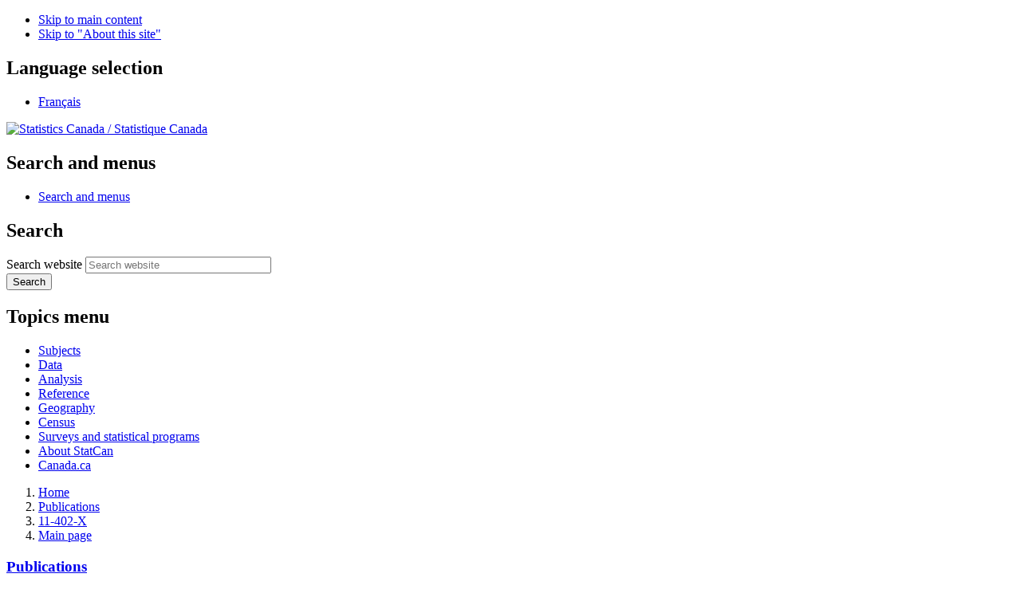

--- FILE ---
content_type: text/html; charset=UTF-8
request_url: https://www150.statcan.gc.ca/n1/pub/11-402-x/2010000/chap/imm/imm01-eng.htm
body_size: 7192
content:
<!DOCTYPE html>

<!--[if lt IE 9]><html class="no-js lt-ie9" lang="en" dir="ltr"><![endif]--><!--[if gt IE 8]><!-->
<html class="no-js" lang="en" dir="ltr">
<!--<![endif]-->

<head>
<meta charset="utf-8">
<!-- wet-boew.github.io/wet-boew/License-en.htm / wet-boew.github.io/wet-boew/Licence-fr.htm -->


<title>Immigration and growth</title>

<meta name="title" content="Immigration and growth" />
<meta name="Description" content="Canada Year Book, 2010. Ethnic diversity and immigration. Immigration and growth" />
<meta name="date" content="2010-10-27" />


<meta content="width=device-width,initial-scale=1" name="viewport" />

<meta property="dcterms:service" content="StatCan"/> 
<meta property="dcterms:accessRights" content="2"/>

<link href="/wet-boew4b/assets/favicon.ico" rel="icon" type="image/x-icon">
<link rel="stylesheet" href="/wet-boew4b/css/wet-boew.min.css">
<script src="/wet-boew4b/js/jquery.min.js"></script>

<link rel="stylesheet" href="/wet-boew4b/css/theme.min.css">
<link rel="stylesheet" href="/wet-boew4b/css/statcan.css">
<link rel="stylesheet" href="/wet-boew4b/invitation-manager/Overlay.css"> 

<noscript><link rel="stylesheet" href="/wet-boew4b/css/noscript.min.css" /></noscript>
<!-- Adobe Analytics v5 production version --><!--script src="//assets.adobedtm.com/be5dfd287373/8cdb3d539c44/launch-6df9e9b447f9.min.js"></script-->
<!-- Adobe Analytics v5 staging version --><!--script src="//assets.adobedtm.com/be5dfd287373/8cdb3d539c44/launch-dfa8abb35555-staging.min.js"></script-->
<!-- Adobe Analytics v10 production version --><script src="//assets.adobedtm.com/be5dfd287373/8f0ead8a37e7/launch-09394abc039d.min.js"></script>

<script>dataLayer1 = [];</script>


<link rel="stylesheet" type="text/css" media="all" href="/Framework/css/pubs_converted_wet4.css" title="Default" />
<link rel="stylesheet" type="text/css" media="all" href="/Framework/css/pubs.css" title="Default" />


<!-- CustomScriptsCSSEnd -->
</head>

<body vocab="http://schema.org/" typeof="WebPage">

<ul id="wb-tphp">
<li class="wb-slc">
<a class="wb-sl" href="#wb-cont">Skip to main content</a>
</li>
<li class="wb-slc visible-sm visible-md visible-lg">
<a class="wb-sl" href="#wb-info">Skip to "About this site"</a>
</li>
</ul>
<header role="banner">
<div id="wb-bnr" class="container">
<section id="wb-lng" class="visible-md visible-lg text-right">
<h2 class="wb-inv">Language selection</h2>
<div class="row">
<div class="col-md-12">
<ul class="list-inline margin-bottom-none">
<li><a lang="fr" href="
/cgi-bin/change.cgi
">Fran&#231;ais</a></li>
</ul>
</div>
</div>
</section>
<div class="row">
<div class="brand col-xs-8 col-sm-9 col-md-6">
<a href="https://www.statcan.gc.ca/en/start" property="URL"><img src="/wet-boew4b/assets/sig-blk-en.svg" alt="Statistics Canada"><span class="wb-inv"> / <span lang="fr">Statistique Canada</span></span></a>
</div>
<section class="wb-mb-links col-xs-4 col-sm-3 visible-sm visible-xs" id="wb-glb-mn">
<h2>Search and menus</h2>
<ul class="list-inline text-right chvrn">
<li><a href="#mb-pnl" title="Search and menus" aria-controls="mb-pnl" class="overlay-lnk" role="button"><span class="glyphicon glyphicon-search"><span class="glyphicon glyphicon-th-list"><span class="wb-inv">Search and menus</span></span></span></a></li>
</ul>
<div id="mb-pnl"></div>
</section>

<section id="wb-srch" class="col-xs-6 text-right visible-md visible-lg">
<h2 class="wb-inv">Search</h2>
<form action="https://www.statcan.gc.ca/search/results/site-search" method="get" name="cse-search-box" role="search" class="form-inline">
<div class="form-group wb-srch-qry">
<label for="wb-srch-q" class="wb-inv">Search website</label>
<input type="hidden" name="fq" value="stclac:2" />
<input id="wb-srch-q" list="wb-srch-q-ac" class="wb-srch-q form-control" name="q" type="search" value="" size="27" maxlength="150" placeholder="Search website">
<datalist id="wb-srch-q-ac">
</datalist>
</div>
<div class="form-group submit">
<button type="submit" id="wb-srch-sub" class="btn btn-primary btn-small" name="wb-srch-sub"><span class="glyphicon-search glyphicon"></span><span class="wb-inv">Search</span></button>
</div>
</form>
</section>
</div>
</div>

<nav role="navigation" id="wb-sm" class="wb-menu visible-md visible-lg" data-trgt="mb-pnl" data-ajax-replace="/wet-boew4b/ajax/sitemenu-en.html" typeof="SiteNavigationElement">
	<div class="container nvbar">
		<h2 class="wb-inv">Topics menu</h2>
		<div class="row">
			<ul class="list-inline menu">
				<li><a href="https://www150.statcan.gc.ca/n1/en/subjects?MM=1">Subjects</a></li>
				<li><a href="https://www150.statcan.gc.ca/n1/en/type/data?MM=1">Data</a></li>
				<li><a href="https://www150.statcan.gc.ca/n1/en/type/analysis?MM=1">Analysis</a></li>
				<li><a href="https://www150.statcan.gc.ca/n1/en/type/reference?MM=1">Reference</a></li>
				<li><a href="https://www.statcan.gc.ca/en/geography?MM=1">Geography</a></li>
				<li><a href="https://www.statcan.gc.ca/en/census?MM=1">Census</a></li>
				<li><a href="https://www.statcan.gc.ca/en/surveys?MM=1">Surveys and statistical programs</a></li>
				<li><a href="https://www.statcan.gc.ca/en/about/statcan?MM=1">About StatCan</a></li>
				<li><a href="https://www.canada.ca/en.html">Canada.ca</a></li>
			</ul>
		</div>
	</div>
</nav>

<nav role="navigation" id="wb-bc" class="" property="breadcrumb">
	<div class="container">
		<div class="row">

<!-- Breadcrumb trail -->
<ol class="breadcrumb">
<li><a href="/start-debut-eng.html">Home</a></li>




<li>
  <a href="http://cansim2.statcan.gc.ca/cgi-win/cnsmcgi.pgm?Lang=E&amp;AS_Action=Find-Recherche&amp;Res-Ins=Stu-Etu/Pub6&amp;AS_Univ=6&amp;AS_Mode=2" title="First page of the Publications module">Publications</a>
</li>
<li>
  <a href="/cgi-bin/IPS/display?cat_num=11-402-x" title="Online catalogue: 11-402-x">11-402-X</a>
</li>
<li>
  <a href="/pub/11-402-x/11-402-x2010000-eng.htm" title="Main page of Canada Year Book">Main page</a>
</li>
<li>
  <a href="imm-eng.htm" title="Ethnic diversity and immigration">Ethnic diversity and immigration</a>
</li>
<!--START header-end.html -->


</ol>

</div>
</div>
</nav>
</header>

<main role="main" property="mainContentOfPage" class="container">


<div class="row">
  <div class="col-md-3">
       	<div class="secnavwet4"><section>
          <h3 class="top-section">
            <a title="Publications by Statistics Canada" href="/researchers-chercheurs/index.action?lang=eng&univ=6&search=&start=1&end=25&sort=0&themeId=0&date=&series=&author=&themeState=-1&dateState=-1&seriesState=-1&authorState=-1&showAll=false">Publications</a>
          </h3>
          <ul></ul>
        </section>
        <section>
          <h3 data-role="list-divider">Canada Year Book</h3>
          <ul>
            <li>
              <a href="/cgi-bin/IPS/display?cat_num=11-402-x" title="Online catalogue: 11-402-x">11-402-X</a><a href="/cgi-bin/IPS/display?cat_num=" title="Online catalogue: catalogue number"></a>
            </li>
          </ul>
        </section>
        <section>
          <h4 data-role="list-divider">2010</h4>
          <ul><li><a href="/pub/11-402-x/11-402-x2010000-eng.htm" title="Main page of Canada Year Book 2010">Main page</a></li>
           <li> <a href="/pub/11-402-x/2010000/pdf-eng.htm" title="Chapters in PDF of Canada Year Book 2010">Chapters in PDF</a></li>
            <li><a href="/pub/11-402-x/2010000/mi-rs-eng.htm" title="More information of Canada Year Book 2010">More information</a></li>
          </ul>
        </section>
        <!-- Delete this section if not require -->
        <section>
          <h4 data-role="list-divider">Past issues</h4>
          <ul>
      <li>
        <a href="/pub/11-402-x/2009/cybac_r000_2009-eng.htm" title="Canada Year Book Overview 2009">2009</a>
      </li>
      <li>
        <a href="/pub/11-402-x/2008/ceb_r000_2008-eng.htm" title="Canada Year Book Overview 2008">2008</a>
      </li>
      <li>
        <a href="/pub/11-402-x/2007/ceb_r000_2007-eng.htm" title="Canada Year Book Overview 2007">2007</a>
      </li>
      <li class="last">
        <a href="/pub/11-402-x/2006/ceb_r000_2006-eng.htm" title="Canada Year Book Overview 2006">2006</a>
      </li>
    </ul>
        </section>
         <section>
          <h4 data-role="list-divider">Historical collection</h4>
          <ul>
            <li><a href="http://www65.statcan.gc.ca/acyb_r000-eng.htm" title="Canada Year Book Historical Collection 1867 to 1967">1867 to 1967</a></li>
          </ul>
        </section></div>
  </div>
  <div class="col-md-9">
<h1 property="name" id="wb-cont">Immigration and growth
</h1><!-- Archival notice start - NDM Injected WET4 -->
<p>
  <img src="https://www150.statcan.gc.ca/n1/modules/custom/ndm_core/modules/ndm_pubs/assets/images/warning.gif" alt="Warning" title="Warning" />
  <a href="/n1/en/catalogue/11-402-X">View the most recent version</a>.
</p>
<section id="archived" class="alert alert-warning wb-inview" data-inview="archived-bnr">
	<h2>Archived Content</h2>
<p>Information identified as archived is provided for reference, research or recordkeeping purposes. It is not subject to the Government of Canada Web Standards and has not been altered or updated since it was archived. Please "<a href="http://www.statcan.gc.ca/eng/reference/refcentre/index">contact us</a>" to request a format other than those available.</p>
</section>
<section id="archived-bnr" class="wb-overlay modal-content overlay-def wb-bar-t">
	<header>
		<h2 class="wb-inv">Archived</h2>
	</header>
	<p><a href="#archived">This page has been archived on the Web.</a></p>
</section>
<!-- Archival notice end --> 


[an error occurred while processing this directive]11-402-x[an error occurred while processing this directive]
[an error occurred while processing this directive]
         

  <!-- InstanceBeginEditable name="Content of page | Contenu de la page" -->
  <!-- Floating right-hand menu begins -->
  
  <div class="floatMenu">
    <div class="roundCorner roundCornerRhnavBlue1 marginBottom">
      <!-- Space | Espace -->
    </div>
    <div class="roundCorner roundCornerRhnavBlue2">
      <!-- Space | Espace -->
    </div>
    <div class="roundCorner roundCornerRhnavBlue3">
      <!-- Space | Espace -->
    </div>
    <div class="roundCorner roundCornerRhnavBlue4">
      <!-- Space | Espace -->
    </div>
    <div class="custHeadBlue">
      <h2>Related information</h2>
    </div>
    <ul class="rhfnav">
      <li class="rhfmenucontent">
        <a class="rhfmenulink" href="imm01-eng.htm">Immigration and growth</a>
      </li>
      <li class="rhfmenucontent">
        <a class="rhfmenulink" href="imm02-eng.htm">Immigrants at less risk of violent crime</a>
      </li>
      <li class="rhfmenucontent">
        <a class="rhfmenulink" href="/pub/11-402-x/2010000/pdf/ethnic-ethnique-eng.pdf" title="PDF version of Ethnic diversity and immigration">PDF version</a>
      </li>
      <li class="rhfmenucontent">
        <a class="rhfmenulink" href="tbl-eng.htm" title="Data tables for Ethnic diversity and immigration">Data tables</a>
      </li>
      <li class="rhfmenucontent2">
        <a class="rhfmenulink" href="sources-eng.htm" title="Sources for Ethnic diversity and immigration">Sources</a>
      </li>
    </ul>
    <div class="clear"></div>
  </div>

  <!-- Floating right-hand menu ends -->
  <p>In 2006, international migration accounted for  two-thirds of Canada's  population growth. The remaining third was from natural increase (the growth that  results from births minus deaths).</p>
  <p>Until the early 1990s, natural  increase was almost always the main engine of population growth. However, in  the mid-1990s, a reversal occurred: international migration became the main  engine of growth, particularly because of lower fertility rates and an aging  population.</p>
  <p>Deaths are expected to start  outnumbering births around 2030. From that point, immigration would be the only  growth factor for the Canadian population.</p>
  <p>Growth of many developed  countries is expected to fall into the negatives in the coming decades. In  Canada, no long-term decline is projected. Nevertheless, Canada is slowly  heading toward zero growth, while the United States is projecting a relatively  stable growth. The population of some industrialized countries, such as Japan,  is already declining.</p>
  <p id="Chart_ID_3">
    <img src="c-g/c-g3-eng.gif" alt="Chart 13.3 Top 10 birthplaces of immigrants who landed from 2001 to 2006" width="455" height="360" aria-describedby="Chart_ID_3" />
    <br />
    <a href="c-g/desc/desc03-eng.htm" title="Chart 13.3 Top 10 birthplaces of immigrants who landed from 2001 to 2006">View data source for chart 13.3</a>
  </p>
  <!-- InstanceEndEditable -->


<!--START date-start-eng.html -->

<div class="clear"></div>


  </div>
</div>


<div class="pagedetails">
	<dl id="wb-dtmd">
		<dt>Date modified:&#32;</dt>
		<dd><time property="dateModified">
  2016-10-07
</time></dd>
	</dl>
</div>
</main>

<footer id="wb-info">
	<h2 class="wb-inv">About this site</h2>
	<div class="gc-contextual">
		<div class="container">
			<nav>
				<h3>Statistics Canada</h3>
				<ul class="list-unstyled colcount-sm-2 colcount-md-3">
					<li><a href="https://www.statcan.gc.ca/en/reference/refcentre/index">Contact StatCan</a></li>
					<li><a href="https://www.statcan.gc.ca/en/trust">Trust Centre</a></li>
				</ul>
			</nav>
		</div>
	</div>
	<div class="gc-main-footer">
		<div class="container">
			<nav>
				<h3>Government of Canada</h3>
				<ul class="list-unstyled colcount-sm-2 colcount-md-3">
					<li><a href="https://www.canada.ca/en/contact.html">All contacts</a></li>
					<li><a href="https://www.canada.ca/en/government/dept.html">Departments and agencies</a></li>
					<li><a href="https://www.canada.ca/en/government/system.html">About government</a></li>
				</ul>
				<h4><span class="wb-inv">Themes and topics</span></h4>
				<ul class="list-unstyled colcount-sm-2 colcount-md-3">
					<li><a href="https://www.canada.ca/en/services/jobs.html">Jobs</a></li>
					<li><a href="https://www.canada.ca/en/services/immigration-citizenship.html">Immigration and citizenship</a></li>
					<li><a href="https://travel.gc.ca/">Travel and tourism</a></li>
					<li><a href="https://www.canada.ca/en/services/business.html">Business</a></li>
					<li><a href="https://www.canada.ca/en/services/benefits.html">Benefits</a></li>
					<li><a href="https://www.canada.ca/en/services/health.html">Health</a></li>
					<li><a href="https://www.canada.ca/en/services/taxes.html">Taxes</a></li>
					<li><a href="https://www.canada.ca/en/services/environment.html">Environment and natural resources</a></li>
					<li><a href="https://www.canada.ca/en/services/defence.html">National security and defence</a></li>
					<li><a href="https://www.canada.ca/en/services/culture.html">Culture, history and sport</a></li>
					<li><a href="https://www.canada.ca/en/services/policing.html">Policing, justice and emergencies</a></li>
					<li><a href="https://www.canada.ca/en/services/transport.html">Transport and infrastructure</a></li>
					<li><a href="https://international.gc.ca/world-monde/index.aspx?lang=eng">Canada and the world</a></li>
					<li><a href="https://www.canada.ca/en/services/finance.html">Money and finance</a></li>
					<li><a href="https://www.canada.ca/en/services/science.html">Science and innovation</a></li>
					<li><a href="https://www.canada.ca/en/services/indigenous-peoples.html">Indigenous peoples</a></li>
					<li><a href="https://www.canada.ca/en/services/veterans.html">Veterans and military</a></li>
					<li><a href="https://www.canada.ca/en/services/youth.html">Youth</a></li>
				</ul>
			</nav>
		</div>
	</div>
	<div class="gc-sub-footer">
		<div class="container d-flex align-items-center">
			<nav>
				<h3 class="wb-inv">Government of Canada Corporate</h3>
				<ul>
					<li><a href="https://www.canada.ca/en/social.html">Social media</a></li>
					<li><a href="https://www.canada.ca/en/mobile.html">Mobile applications</a></li>
					<li><a href="https://www.canada.ca/en/government/about.html">About Canada.ca</a></li>
					<li><a href="https://www.statcan.gc.ca/en/terms-conditions">Terms and conditions</a></li>
					<li><a href="https://www.statcan.gc.ca/en/reference/privacy">Privacy</a></li>
				</ul>
			</nav>
			<div class="wtrmrk align-self-end">
				<img src="/wet-boew4b/assets/wmms-blk.svg" alt="Symbol of the Government of Canada">
			</div>
		</div>
	</div>
</footer>

<script>

    modifyBreadCrum();
    

    function modifyBreadCrum(){
        
    let dailyEn = "n1/dai-quo/index-eng.htm";
    let dailyFr = "n1/dai-quo/index-fra.htm";
 
    let breadcrumb = document.querySelector("#wb-bc ol.breadcrumb");
        
    if(breadcrumb === undefined || breadcrumb === null || breadcrumb.children.length == 0){
        return;
    } 
        
    let lastListNode = breadcrumb.children[breadcrumb.children.length -1];
    
    if(window.location.href.indexOf("daily-quotidien") != -1 || window.location.href.indexOf("dai-quo") != -1){
        let href = window.location.href;
        let env = href.split("n1")[0];
        href = href.indexOf("eng") != -1 ? env + dailyEn : env + dailyFr;

        createBreadcrumAnchor(href);
    }
    else{
        removeBreadcrumNotAnchor();
    }

    return;

    function createBreadcrumAnchor(href){

        let anchor = document.createElement("a");
    
        if(lastListNode.lastChild !== undefined && lastListNode.lastChild !== null){
            if(lastListNode.lastChild.nodeName === anchor.nodeName){
                return;
            } 

            anchor.innerHTML = lastListNode.innerHTML;
            anchor.href = href;
            lastListNode.innerHTML = anchor.outerHTML; 
        }
    }

    function removeBreadcrumNotAnchor(){

        let anchor = document.createElement("a");

        if(lastListNode.lastChild !== undefined && lastListNode.lastChild !== null){
            if(lastListNode.lastChild.nodeName === anchor.nodeName){
                return;
            } 
        
            breadcrumb.removeChild(lastListNode);
        }

    }

    }

</script>

<!--[if gte IE 9 | !IE ]><!-->
<script src="/wet-boew4b/js/wet-boew.min.js"></script>
<script src="/wet-boew4b/js/theme.min.js"></script>
<!--<![endif]-->
<!--[if lt IE 9]>
<script src="/wet-boew4b/js/ie8-wet-boew2.min.js"></script>
<![endif]-->
<!-- InvitationManager -->
<script src="/wet-boew4b/invitation-manager/Overlay.js"></script>
<script src="/wet-boew4b/invitation-manager/InvitationManager.js"></script>
<!-- End InvitationManager -->
<script type="text/javascript">_satellite.pageBottom();</script>

<!-- CustomScriptsJSStart -->
<!-- CustomScriptsJSEnd -->

</body>
</html>
